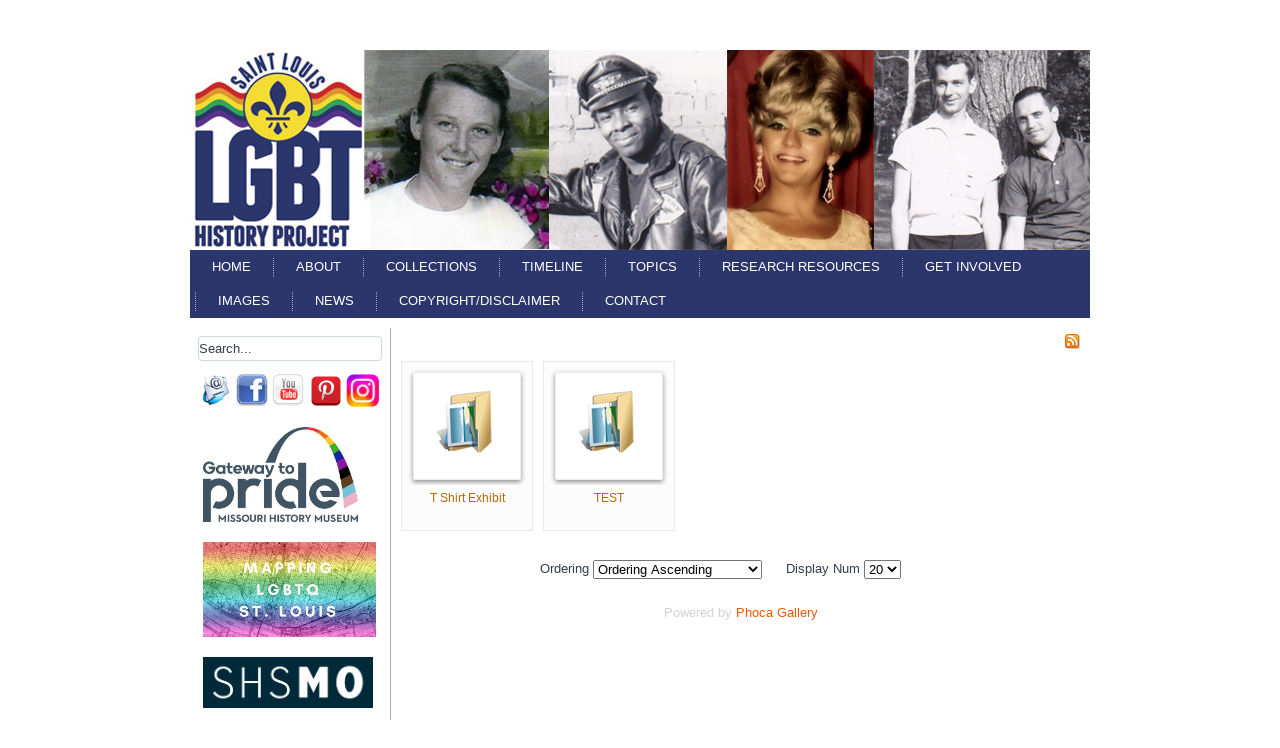

--- FILE ---
content_type: text/html; charset=utf-8
request_url: http://stlouislgbthistory.com/gallery/category/2-photo-gallery.html
body_size: 5523
content:
<!DOCTYPE html>
<html dir="ltr" lang="en-gb">
<head>
      <base href="http://stlouislgbthistory.com/gallery/category/2-photo-gallery.html" />
  <meta http-equiv="content-type" content="text/html; charset=utf-8" />
  <meta name="generator" content="Joomla! - Open Source Content Management" />
  <title>Images - Photo Gallery</title>
  <link href="http://stlouislgbthistory.com/component/search/?Itemid=214&amp;id=2:photo-gallery&amp;format=opensearch" rel="search" title="Search St. Louis LGBT History Project" type="application/opensearchdescription+xml" />
  <link rel="stylesheet" href="/components/com_phocagallery/assets/phocagallery.css" type="text/css" />
  <link rel="stylesheet" href="/media/system/css/modal.css" type="text/css" />
  <script src="/media/system/js/mootools-core.js" type="text/javascript"></script>
  <script src="/media/system/js/core.js" type="text/javascript"></script>
  <script src="/media/system/js/modal.js" type="text/javascript"></script>
  <script src="/components/com_phocagallery/assets/js/shadowbox/shadowbox.js" type="text/javascript"></script>
  <script src="/media/system/js/mootools-more.js" type="text/javascript"></script>
  <script type="text/javascript">

		window.addEvent('domready', function() {

			SqueezeBox.initialize({});
			SqueezeBox.assign($$('a.pg-modal-button'), {
				parse: 'rel'
			});
		});
  </script>
  <!--[if lt IE 8 ]>
<link rel="stylesheet" href="/components/com_phocagallery/assets/phocagalleryieall.css" type="text/css" />
<![endif]-->
  <style type="text/css">
 #phocagallery .pg-name {color: #b36b00 ;}
 .phocagallery-box-file {background: #fcfcfc ; border:1px solid #e8e8e8;margin: 5px;padding: 5px; }
 .phocagallery-box-file-first { background: url('/components/com_phocagallery/assets/images/shadow1.png') 50% 50% no-repeat; }
 .phocagallery-box-file:hover, .phocagallery-box-file.hover {border:1px solid #b36b00 ; background: #f5f5f5 ;}
.bgPhocaClass{
			background:#666666;
			filter:alpha(opacity=70);
			opacity: 0.7;
			-moz-opacity:0.7;
			z-index:1000;
			}
			.fgPhocaClass{
			background:#f6f6f6;
			filter:alpha(opacity=100);
			opacity: 1;
			-moz-opacity:1;
			z-index:1000;
			}
			.fontPhocaClass{
			color:#000000;
			z-index:1001;
			}
			.capfontPhocaClass, .capfontclosePhocaClass{
			color:#ffffff;
			font-weight:bold;
			z-index:1001;
			} </style>
<!--[if lt IE 8]>
<style type="text/css">
 .phocagallery-box-file-first { background: url('/components/com_phocagallery/assets/images/shadow1.png') 0px 0px no-repeat; }
 </style>
<![endif]-->
  <!--[if lt IE 7]>
<style type="text/css">
.phocagallery-box-file{
 background-color: expression(isNaN(this.js)?(this.js=1, this.onmouseover=new Function("this.className+=' hover';"), 
this.onmouseout=new Function("this.className=this.className.replace(' hover','');")):false););
}
 </style>
<![endif]-->
  <style type="text/css"> 
 #sbox-window {background-color:#6b6b6b;padding:2px} 
 #sbox-overlay {background-color:#000000;} 
 </style>
  <script type="text/javascript">
Shadowbox.loadSkin("classic", "/components/com_phocagallery/assets/js/shadowbox/src/skin");
Shadowbox.loadLanguage("en", "/components/com_phocagallery/assets/js/shadowbox/src/lang");
Shadowbox.loadPlayer(["img"], "/components/com_phocagallery/assets/js/shadowbox/src/player");
window.addEvent('domready', function(){
           Shadowbox.init()
});
</script>

    <link rel="stylesheet" href="/templates/system/css/system.css" />
    <link rel="stylesheet" href="/templates/system/css/general.css" />

    <!-- Created by Artisteer v4.1.0.59861 -->
    
    
    <meta name="viewport" content="initial-scale = 1.0, maximum-scale = 1.0, user-scalable = no, width = device-width">

    <!--[if lt IE 9]><script src="https://html5shiv.googlecode.com/svn/trunk/html5.js"></script><![endif]-->
    <link rel="stylesheet" href="/templates/stlouislgbthistory/css/template.css" media="screen">
    <!--[if lte IE 7]><link rel="stylesheet" href="/templates/stlouislgbthistory/css/template.ie7.css" media="screen" /><![endif]-->
    <link rel="stylesheet" href="/templates/stlouislgbthistory/css/template.responsive.css" media="all">


    <script>if ('undefined' != typeof jQuery) document._artxJQueryBackup = jQuery;</script>
    <script src="/templates/stlouislgbthistory/jquery.js"></script>
    <script>jQuery.noConflict();</script>

    <script src="/templates/stlouislgbthistory/script.js"></script>
        <script>if (document._artxJQueryBackup) jQuery = document._artxJQueryBackup;</script>
    <script src="/templates/stlouislgbthistory/script.responsive.js"></script>
</head>
<body>

<div id="art-main">
    <div class="art-sheet clearfix">
<header class="art-header">

    <div class="art-shapes">

            </div>




                
                    
</header>
<nav class="art-nav">
    
<ul class="art-hmenu"><li class="item-101"><a href="/">Home</a></li><li class="item-120 deeper parent"><a href="/about.html">About</a><ul><li class="item-121 deeper parent"><a href="/about/services.html">Services</a><ul><li class="item-157 deeper parent"><a href="/about/services/archives.html">Archives</a><ul><li class="item-243"><a href="/about/services/archives/missouri-history-museum-archives.html">Missouri History Museum Archives</a></li><li class="item-244"><a href="/about/services/archives/state-historical-society-archives.html">State Historical Society Archives</a></li></ul></li><li class="item-158"><a href="/about/services/displays-exhibits.html">Displays/Exhibits</a></li><li class="item-130"><a href="/about/services/oral-histories.html">Oral Histories</a></li><li class="item-159"><a href="/about/services/speakers-bureau.html">Speakers Bureau</a></li><li class="item-129 deeper parent"><a href="/about/services/tours.html">Tours</a><ul><li class="item-177"><a href="/about/services/tours/cwe-tour.html">CWE Tour</a></li><li class="item-225"><a href="/about/services/tours/downtown-tour.html">Downtown Tour</a></li><li class="item-176"><a href="/about/services/tours/tennessee-williams-tour.html">Tennessee Williams Tour</a></li><li class="item-226"><a href="/about/services/tours/william-burroughs-tour.html">William Burroughs Tour</a></li><li class="item-227"><a href="/about/services/tours/st-louis-lgbt-tour.html">St. Louis LGBT Tour</a></li></ul></li><li class="item-131"><a href="/about/services/treasure-drives.html">Treasure Drives</a></li><li class="item-160"><a href="/about/services/conservation-consultation.html">Conservation Consultation</a></li></ul></li><li class="item-136"><a href="/about/advisors.html">Founder</a></li><li class="item-138"><a href="/about/partners.html">Partners</a></li><li class="item-139"><a href="/about/contributors.html">Contributors</a></li><li class="item-137"><a href="/about/awards-honors.html">Awards/Honors</a></li></ul></li><li class="item-183 deeper parent"><a href="/collections.html">Collections</a><ul><li class="item-184"><a href="/collections/artifacts.html">Artifacts</a></li><li class="item-186"><a href="/collections/audio-recordings.html">Audio Recordings</a></li><li class="item-187"><a href="/collections/film-video.html">Film/Video</a></li><li class="item-188"><a href="/collections/papers-manuscripts.html">Papers/Manuscripts</a></li><li class="item-185"><a href="/collections/photography.html">Photography</a></li></ul></li><li class="item-128 deeper parent"><a href="/timeline.html">Timeline</a><ul><li class="item-163"><a href="/timeline/1700s.html">1700s</a></li><li class="item-168 deeper parent"><a href="/timeline/1800s.html">1800s</a><ul><li class="item-246"><a href="/timeline/1800s/1860-hosmer-statue.html">1860 Hosmer Statue</a></li><li class="item-239"><a href="/timeline/1800s/1864-cross-dressing-ordinance.html">1864 Cross Dressing Ordinance</a></li><li class="item-240"><a href="/timeline/1800s/1892-breedlove-suicide.html">1892 Breedlove Suicide</a></li><li class="item-234"><a href="/timeline/1800s/1897-sodomy-case.html">1897 Sodomy Case</a></li></ul></li><li class="item-169 deeper parent"><a href="/timeline/1900-1960s.html">1900-1960s</a><ul><li class="item-219"><a href="/timeline/1900-1960s/1901-autobiography.html">1901 Autobiography</a></li><li class="item-229"><a href="/timeline/1900-1960s/1904-medical-journal-report.html">1904 Medical Journal Report</a></li><li class="item-228"><a href="/timeline/1900-1960s/1907-medical-journal-report.html">1907 Medical Journal Report</a></li><li class="item-247"><a href="/timeline/1900-1960s/1908-abduction.html">1908 Abduction</a></li><li class="item-237"><a href="/timeline/1900-1960s/1909-sodomy-case.html">1909 Sodomy Case</a></li><li class="item-231"><a href="/timeline/1900-1960s/1909-woman-living-as-man.html">1909 Woman Living as Man</a></li><li class="item-232"><a href="/timeline/1900-1960s/1920s-homeless-boy.html">1920s Homeless Boy</a></li><li class="item-238"><a href="/timeline/1900-1960s/1930s-negro-girls-home.html">1930s Negro Girls Home</a></li><li class="item-230"><a href="/timeline/1900-1960s/1949-police-training.html">1949 Police Training</a></li><li class="item-242"><a href="/timeline/1900-1960s/1952-josephine-baker-event.html">1952 Josephine Baker Event</a></li><li class="item-235"><a href="/timeline/1900-1960s/1958-sodomy-case.html">1958 Sodomy Case</a></li><li class="item-236"><a href="/timeline/1900-1960s/1959-murder-case.html">1959 Murder Case</a></li><li class="item-220"><a href="/timeline/1900-1960s/1960s-judy-gooch.html">1960s Judy Gooch</a></li></ul></li><li class="item-170 deeper parent"><a href="/timeline/1970s.html">1970s</a><ul><li class="item-216"><a href="/timeline/1970s/1978-pride.html">1978 Pride</a></li></ul></li><li class="item-172 deeper parent"><a href="/timeline/1980s.html">1980s</a><ul><li class="item-215"><a href="/timeline/1980s/1980-pride.html">1980 Pride</a></li><li class="item-248"><a href="/timeline/1980s/1980-pride-speech.html">1980 Pride Speech</a></li></ul></li><li class="item-171 deeper parent"><a href="/timeline/1990s.html">1990s</a><ul><li class="item-241"><a href="/timeline/1990s/1990-murder.html">1990 Murder</a></li><li class="item-245"><a href="/timeline/1990s/1992-city-ordinance.html">1992 City Ordinance</a></li></ul></li><li class="item-173"><a href="/timeline/2000s.html">2000s</a></li></ul></li><li class="item-127 deeper parent"><a href="/topics.html">Topics</a><ul><li class="item-178 deeper parent"><a href="/topics/activism.html">Activism</a><ul><li class="item-217"><a href="/topics/activism/1986-protests.html">1986 Protests</a></li></ul></li><li class="item-166"><a href="/topics/african-american.html">African American</a></li><li class="item-150"><a href="/topics/authors.html">Authors</a></li><li class="item-145 deeper parent"><a href="/topics/bars.html">Bars</a><ul><li class="item-222"><a href="/topics/bars/the-red-bull.html">The Red Bull</a></li></ul></li><li class="item-180"><a href="/topics/bisexual.html">Bisexual</a></li><li class="item-147"><a href="/topics/businesses.html">Businesses</a></li><li class="item-149"><a href="/topics/cruising.html">Cruising</a></li><li class="item-155"><a href="/topics/culture.html">Culture</a></li><li class="item-181 deeper parent"><a href="/topics/drag.html">Drag</a><ul><li class="item-218"><a href="/topics/drag/2012-mgm.html">2012 MGM</a></li></ul></li><li class="item-152"><a href="/topics/famous-residents.html">Famous Residents</a></li><li class="item-151"><a href="/topics/gayborhoods.html">Gayborhoods</a></li><li class="item-156 deeper parent"><a href="/topics/hiv-aids.html">HIV/AIDS</a><ul><li class="item-174"><a href="/topics/hiv-aids/memorial-list.html">Memorial List</a></li></ul></li><li class="item-161"><a href="/topics/leather.html">Leather</a></li><li class="item-146 deeper parent"><a href="/topics/lesbian.html">Lesbian</a><ul><li class="item-221"><a href="/topics/lesbian/totty-autobiography.html">Totty Autobiography</a></li></ul></li><li class="item-148 deeper parent"><a href="/topics/media.html">Media</a><ul><li class="item-224"><a href="/topics/media/no-bad-news.html">No Bad News</a></li></ul></li><li class="item-179"><a href="/topics/organizations.html">Organizations</a></li><li class="item-154"><a href="/topics/politics.html">Politics</a></li><li class="item-165"><a href="/topics/pop-culture.html">Pop Culture</a></li><li class="item-162 deeper parent"><a href="/topics/pride.html">Pride</a><ul><li class="item-223"><a href="/topics/pride/2013-pride-military.html">2013 Pride Military</a></li></ul></li><li class="item-189"><a href="/topics/recognition.html">Recognition</a></li><li class="item-164"><a href="/topics/religion.html">Religion</a></li><li class="item-144 deeper parent"><a href="/topics/restaurants.html">Restaurants</a><ul><li class="item-182"><a href="/topics/restaurants/recipes.html">Recipes</a></li></ul></li><li class="item-153"><a href="/topics/sports.html">Sports</a></li><li class="item-175"><a href="/topics/transgender.html">Transgender</a></li><li class="item-143"><a href="/topics/xxx.html">XXX</a></li></ul></li><li class="item-126 deeper parent"><a href="/research-resources.html">Research Resources</a><ul><li class="item-140"><a href="/research-resources/conservation-advice.html">Conservation Advice</a></li><li class="item-141"><a href="/research-resources/suggested-readings.html">Suggested Readings</a></li><li class="item-142"><a href="/research-resources/sister-cities.html">Sister Cities</a></li></ul></li><li class="item-125 deeper parent"><a href="/get-involved.html">Get Involved</a><ul><li class="item-132"><a href="/get-involved/donate-artifacts.html">Donate Artifacts</a></li><li class="item-133"><a href="/get-involved/financially.html">Financially</a></li><li class="item-134"><a href="/get-involved/pro-bono-services.html">Pro Bono Services</a></li><li class="item-135"><a href="/get-involved/volunteer.html">Volunteer</a></li></ul></li><li class="item-214 current active deeper parent"><a class=" active" href="/gallery.html">Images</a><ul><li class="item-233"><a href="/gallery/missouri-lgbt-history-exhibit.html">Missouri LGBT History Exhibit</a></li></ul></li><li class="item-124"><a href="/news-events.html">News</a></li><li class="item-167"><a href="/copyright-disclaimer.html">Copyright/Disclaimer</a></li><li class="item-122"><a href="/contact.html">Contact</a></li></ul> 
    </nav>
<div class="art-layout-wrapper">
                <div class="art-content-layout">
                    <div class="art-content-layout-row">
                        <div class="art-layout-cell art-sidebar1">
<div class="art-block clearfix"><div class="art-blockcontent"><form action="/gallery.html" class="art-search" method="post">
	<div class="search">
		<label for="mod-search-searchword">Search...</label><input name="searchword" id="mod-search-searchword" maxlength="20"  class="inputbox" type="text" size="20" value="Search..."  onblur="if (this.value=='') this.value='Search...';" onfocus="if (this.value=='Search...') this.value='';" />	<input type="hidden" name="task" value="search" />
	<input type="hidden" name="option" value="com_search" />
	<input type="hidden" name="Itemid" value="214" />
	</div>
</form></div></div><div class="art-block clearfix"><div class="art-blockcontent"><div class="custom"  >
	<div style="display: inline;"><a href="/contact.html"><img style="margin-right: 2px; margin-left: 2px; vertical-align: top;" src="/images/enews_32x32.jpg" width="32" height="32" /></a><a href="https://www.facebook.com/groups/282512815009/"><img style="margin-right: 2px; margin-left: 2px; vertical-align: top;" src="/images/FaceBook_32x32.png" width="32" height="32" /></a><a href="https://www.youtube.com/user/StLGayHistory1"><img style="margin-right: 2px; margin-left: 2px; vertical-align: top;" src="/images/Youtube_32x32.png" width="32" height="32" /></a> <a href="http://www.pinterest.com/stlqueerhistory/"><img src="/images/pinterest-icon.png" alt="pinterest-icon" width="32" height="32" /></a>&nbsp;<a href="https://www.instagram.com/stlouislgbthistory/"><img src="/images/IG logo.jpg" alt="" width="34" height="33" /></a></div></div></div></div><div class="art-block clearfix"><div class="art-blockcontent"><div class="custom"  >
	<p><a href="https://mohistory.org/exhibits/gateway-to-pride"><img src="/images/MHM_GatewayToPride_Pin-Art_3_540x.jpg" alt="" width="155" height="95" /></a></p></div></div></div><div class="art-block clearfix"><div class="art-blockcontent"><div class="custom"  >
	<p><a href="https://storymaps.arcgis.com/stories/9675a82d3d564c80b950361e709dff5e"><img src="/images/mpastllogo.jpg" alt="" width="173" height="95" /></a></p></div></div></div><div class="art-block clearfix"><div class="art-blockcontent"><div class="custom"  >
	<p><a href="https://shsmo.org/research/guides/lgbtq"></a><a href="https://shsmo.org/research/guides/lgbtq"><img src="/images/SHSMOlogo-block-002a3a_0.png" alt="SHSMOlogo-block-002a3a_0.png" width="170" height="51" /></a></p></div></div></div><div class="art-block clearfix"><div class="art-blockcontent"><div class="custom"  >
	<p><a href="http://www.left-bank.com/book/9781467115926"><img src="/images/bookwebicon.jpg" alt="" /></a></p></div></div></div><div class="art-block clearfix"><div class="art-blockcontent"><div class="custom"  >
	<p><a href="https://www.paypal.com/cgi-bin/webscr?cmd=_s-xclick&amp;hosted_button_id=ZFM2GLMXNCQ88"><img alt="donate button" src="/images/donate_button.png" height="35" width="180" /></a></p></div></div></div>


                        </div>
                        <div class="art-layout-cell art-content">
<article class="art-post art-messages"><div class="art-postcontent clearfix">
<div id="system-message-container">
</div></div></article><article class="art-post"><div class="art-postcontent clearfix"><div id="phocagallery" class="pg-category-view">
<div id="pg-icons"><a href="/gallery/category/2-photo-gallery.feed" title="RSS"><img src="/components/com_phocagallery/assets/images/icon-feed.png" alt="RSS"  /></a></div><div style="clear:both"></div>

<div class="phocagallery-box-file pg-box-subfolder" style="height:158px; width:120px;">
<div class="phocagallery-box-file-first" style="height:118px;width:118px;margin:auto;">
<div class="phocagallery-box-file-second">
<div class="phocagallery-box-file-third">
<a class="" href="/gallery/category/1-t-shirt-exhibit.html" ><img src="/components/com_phocagallery/assets/images/icon-folder-medium.png" alt="" class="pg-cat-folder" /></a>
</div></div></div>
<div class="pg-name" style="font-size:12px">T Shirt Exhibit</div></div>

<div class="phocagallery-box-file pg-box-subfolder" style="height:158px; width:120px;">
<div class="phocagallery-box-file-first" style="height:118px;width:118px;margin:auto;">
<div class="phocagallery-box-file-second">
<div class="phocagallery-box-file-third">
<a class="" href="/gallery/category/4-test.html" ><img src="/components/com_phocagallery/assets/images/icon-folder-medium.png" alt="" class="pg-cat-folder" /></a>
</div></div></div>
<div class="pg-name" style="font-size:12px">TEST</div></div><div style="clear:both"></div><div>&nbsp;</div><form action="http://stlouislgbthistory.com/gallery/category/2-photo-gallery.html" method="post" name="adminForm">
<div class="pg-center"><div class="pagination"><div class="pg-inline">Ordering&nbsp;<select id="imgordering" name="imgordering" class="inputbox" size="1" onchange="this.form.submit()">
	<option value="1" selected="selected">Ordering Ascending</option>
	<option value="2">Ordering Descending</option>
	<option value="3">Title Ascending</option>
	<option value="4">Title Descending</option>
	<option value="5">Date Ascending</option>
	<option value="6">Date Descending</option>
	<option value="11">Rating Count Ascending</option>
	<option value="12">Rating Count Descending</option>
	<option value="13">Rating Ascending</option>
	<option value="14">Rating Descending</option>
	<option value="15">Hits Ascending</option>
	<option value="16">Hits Descending</option>
</select>
</div><div class="pg-inline">Display Num&nbsp;<select id="limit" name="limit" class="inputbox" size="1" onchange="this.form.submit()">
	<option value="5">5</option>
	<option value="10">10</option>
	<option value="15">15</option>
	<option value="20" selected="selected">20</option>
	<option value="50">50</option>
	<option value="0">All</option>
</select>
</div><div style="margin:0 10px 0 10px;display:inline;" class="sectiontablefooter" id="pg-pagination" ></div><div style="margin:0 10px 0 10px;display:inline;" class="pagecounter"></div></div></div>
<input type="hidden" name="controller" value="category" /><input type="hidden" name="bca15f368545de2e3d3057cee2c6d466" value="1" /></form></div>
<div>&nbsp;</div><div style="text-align: center; color: rgb(211, 211, 211);">Powered by <a href="http://www.phoca.cz" style="text-decoration: none;" target="_blank" title="Phoca.cz">Phoca</a> <a href="http://www.phoca.cz/phocagallery" style="text-decoration: none;" target="_blank" title="Phoca Gallery">Gallery</a></div></div></article>


                        </div>
                    </div>
                </div>
            </div>
<div class="art-content-layout"><div class="art-content-layout-row"><div class="art-layout-cell art-layout-sidebar-bg" style="width: 33%;"><div class="art-block clearfix"><div class="art-blockcontent"><div class="breadcrumbs">
<span class="showHere">You are here: </span><a href="/" class="pathway">Home</a> <img src="/media/system/images/arrow.png" alt=""  /> <span>Images</span></div></div></div></div><div class="art-layout-cell art-layout-sidebar-bg" style="width: 67%;"><div class="art-block clearfix"><div class="art-blockcontent"><div class="custom"  >
	<p>Copyright Steven Louis Brawley, 2007-Present. All Rights Reserved.</p></div></div></div></div></div></div>
<footer class="art-footer">

</footer>

    </div>
</div>



</body>
</html>